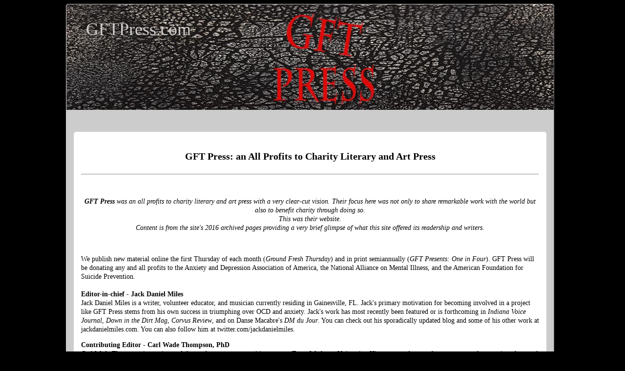

--- FILE ---
content_type: text/html; charset=UTF-8
request_url: https://www.gftpress.com/
body_size: 22233
content:

<!DOCTYPE html>
<html lang="en">
<head>


<style type="text/css">
body {text-align:center; font-family:Fixedsys; background:#000}
@media only screen and (min-width : 768px) {
/*and (min-width : 1224px) {*/
.small-only{display:none;}
.rounded-corners {border-radius:5px;}
.rounded-corners3 {-moz-border-radius:5px; -webkit-border-radius:5px; -khtml-border-radius:5px; border-radius: 5px;}

#outer_container {width:1010px; margin:0 auto; text-align:left; border:red groove 0px; position:relative;}
#handshake {width:8px; height:8px; position:absolute; right:0px;}
#top_social_bar {float:right; margin:0 20px 0 0; position:relative; top:3px; z-index:999;}
#top_nav_container {width:1000px; position:relative;  margin-top:7px; z-index:99; text-align:center; border:red groove 0px;}
#mega_nav {float:left; /*position:relative;  font-size:12px;*/}
#top_drop_nav {float:left;}

#main_container {clear:both; width:998px; 
background:#ccc; background-position:top; border:#ccc groove 1px;}

#top {width:998px; margin-bottom:10px; -moz-border-radius-topleft:5px 5px; -moz-border-radius-topright:5px 5px; -webkit-border-top-left-radius:5px 5px; -webkit-border-top-right-radius:5px 5px; border-top-left-radius:5px 5px; border-top-right-radius:5px 5px; border:red groove 0px;}
#logo_container {float:left; border:#ccc groove 0px;}
#logo_text {padding:10px 10px 5px 20px; margin:20px 0 0 20px; font-size:36px;}
#logo2_text {font-style:italic; font-size:14px; text-align:center;}
#banner_link {float:left; width:400px; border:#ccc groove 0px; display:block;}
#top_right_container {float:right; width:475px; text-align:right; border:#ccc groove 0px;}
#search_box {clear:right; float:right; width:200px; margin:5px 20px 0 0; border:blue groove 0px;}
.logout_container {float:right; margin-top:5px;}
#upper_right_signup {clear:right; float:right; width:250px; font-size:12px; padding:7px 20px 0px 0; color:#333; border:blue groove 0px;}
#xtra_link{ float:right; font-size:12px; text-decoration:none; margin:0px 20px 0 0;}
#xtra_fields{ clear:both; display:none; position:relative; left:100px; width:300px; margin:25px 20px 0 20px; padding:10px; font-size:12px; text-align:center; background:#F2EFEF; border-radius:10px; border:#ccc groove 1px; }
label.error {float:left; width:75px; font-weight:normal; color:red; }
.hideifbig {display:none;}
.hideifsmall {}
.formfont {font-size:10px;}
.forme {font-size:12px; width:100px;}
.formp {font-size:12px; width:60px}
.cart_button_font {font-size:10px; border-radius:5px;}

#header_center_top {float:right; position:relative; left:75px; color:red; text-align:center; z-index:1; border:blue groove 0px;}
#center_top {font-size:20px; font-weight:bold; padding-top:25px; text-align:center; border:red groove 0px;}

#top_hor_nav {clear:left; width:998px; padding:5px 0; margin-top:10px; font-size:12px; text-align:center; background:#fff; border-top:#ccc solid 1px; border-bottom:#ccc solid 1px;}
#bottom_hor_nav {display:none; clear:both; width:998px; padding:5px 0; font-size:12px; text-align:center; background:#fff; border-top:#ccc solid 1px; border-bottom:#ccc solid 1px;}

#mobile {display:none;}

#dev_frags_top {position:relative; top:15px; text-align:center;}
#dev_frags_left {float:left; margin:15px 15px 0 0; background-color:transparent; text-align:center; width:230;}
#dev_frags_right {float:right; margin:15px 0 0 15px; background-color:transparent; text-align:center; width:; border:red groove 0px;}

#frags_left_container {float:left; margin:0 15px 0 0; background-color:transparent; text-align:center; width:230;}
#frags_right_container {float:right; margin:0 0 0 15px; background-color:transparent; text-align:center; width:;}
.frag_l {clear:left; float:left; margin:0 15px 0px 0; width:;}
.frag_r {clear:right; float:right; margin:0 0 0px 15px; width:;}

.frag {}

#left-nav-wrapper {float:left; width:230px; border:#ccc groove 0px;}
#left-nav {margin:15px 15px 15px 15px; padding:15px; font-size:12px; border-radius:20px; background:#fafafa; border:#ccc groove 1px;}
#below-nav {margin:15px; padding:15px 15px 0 15px; font-size:13px; border-radius:20px; ; border:#ccc groove 1px;}
#page_views {text-align:center; color:#ccc; border:red groove 0px;}

#content_container_wrapper {margin-top:20px; float:left; width:968px; ; border-left:#ccc groove 0px; position:relative; left:15px; }
#content_container {font-size:14px; line-height:18px; margin:15px 0; padding:15px; border-radius:5px;   background:#fff; }

#sitewide_robot_nav {width:900px; margin:10px auto; padding:10px; font-size:11px; line-height:12px; color:#838383; text-align:justify; border:red groove 0px;}

#prod-h1-container {width:70%; margin:0 auto; line-height:24px; border:red groove 0px;}
}


/*@media only screen and (max-width : 360px) {*/
@media only screen and (max-device-width : 767px) {
/*and (max-device-width : 480px) {*/

.big-only{display:none;}
#outer_container {width:100%; margin:0 auto; text-align:left; border:red groove 0px; position:relative;}
#handshake { display:none; width:8px; height:8px; background:#333; position:absolute; right:0px;}
#top_social_bar { display:none; float:right; margin:0 20px 0 0; position:relative; top:3px; z-index:999;}
#top_nav_container { display:none; width:px; position:relative;  margin-top:7px; z-index:99; text-align:center; border:red groove 0px;}
#mega_nav {float:left; position:relative;  font-size:12px;}
#top_drop_nav {float:left;}

#main_container {clear:both; background:#ccc; background-position:top;}

#top {text-align:center; margin-bottom:10px; border:red groove 0px;}
#logo_container {border:#ccc groove 0px;}
#logo_text {padding:10px 10px 5px 20px; font-size:40px;}
#logo2_text {font-style:italic; font-size:18px; text-align:center;}
#banner_link {float:left; width:100%; border:#ccc groove 0px; display:block;}

#top_right_container {/*display:none; float:right; width:475px; text-align:right; border:#ccc groove 0px;*/}
#search_box { display:none; clear:right; float:right; width:200px; margin:5px 20px 0 0; border:blue groove 0px;}
.logout_container {float:left; padding:0 0 10px 10px; margin:5px 0px 0 0; border:red solid 0px;}
#cart_button {font-size:16px; position:relative; top:-5px;}
#upper_right_signup { display:none; clear:right; float:right; width:250px; font-size:16px; padding:7px 20px 0px 0; color:#333; border:blue groove 0px;}
#xtra_link{ float:left; font-size:16px; text-decoration:none; padding-bottom:10px; margin:0px 8px;}
#xtra_fields{ clear:both; display:none; width:100%; margin:20px 0; padding:10px 0; font-size:16px; text-align:center; background:#F2EFEF; border:#ccc groove 1px; }
label.error {float:left; width:75px; font-weight:normal; color:red; }
.hideifbig {}
.hideifsmall {display:none;}
.formfont {float:right; font-size:16px; margin-right:50px;}
.forme {font-size:16px; width:150px;}
.formp {font-size:16px; width:60px}
.cart_button_font {font-size:16px;}

#header_center_top {color:red; text-align:center; z-index:1; border:blue groove 0px;}
#center_top {clear:both; font-size:20px; font-weight:bold; text-align:center; border:red groove 0px;}

#top_hor_nav {clear:left; width:-22px; /*padding:5px 20px;*/ padding:20px 0 20px 20px; margin:10px 0; font-size:24px; line-height:35px; text-align:center; background:#fff; border-top:#ccc solid 1px; border-bottom:#ccc solid 1px;}
#bottom_hor_nav {clear:both; width:-22px; /*padding:5px 20px;*/ padding:20px 0 20px 20px; font-size:24px; line-height:35px; text-align:center; background:#fff; border-top:#ccc solid 1px; border-bottom:#ccc solid 1px;}

#mobile {text-align:center;}

#dev_frags_top {font-size:24px;}
#left-nav-wrapper { display:none; float:left; width:230px; border:#ccc groove 0px;}
#left-nav {display:none; margin:15px 15px 15px 15px; padding:15px; font-size:12px; border-radius:20px; background:#fafafa; border:#ccc groove 1px;}
#below-nav {margin:15px; padding:15px 15px 0 15px; font-size:13px; border-radius:20px; ; border:#ccc groove 1px;}
#page_views {text-align:center; color:#ccc; border:red groove 0px;}

#content_container_wrapper {float:left; margin-top:-50px; width:100%; overflow:hidden; ; border-left:#ccc groove 0px; }
#content_container {font-size:16px; line-height:18px; padding:5px 15px 15px 15px; margin:50px 0 15px 0; /*padding:15px; border-radius:20px;*/   background:#fff;}

#content_container img {float:none !important; width:90% !important; height:90% !important;}

#sitewide_robot_nav {margin:10px auto; padding:10px; font-size:11px; line-height:12px; color:#838383; text-align:justify; border:red groove 0px;}

/*h1{position:relative; top:-5px;}*/
#prod-h1-container {width:50%; margin:0 auto 5px auto; line-height:24px; border:red groove 0px;}

}


#content-wrapper {padding:0 15px 5px 15px;}

#rss_container {margin:-10px 20px 0 20px;}

#page_footer {clear:both; margin-top:10px; text-align:center; font-size:12px; line-height:18px; border-radius:10px; padding:1px; border:green groove 0px;}
#site_footer {clear:both; margin:15px 0; text-align:center; font-size:12px; line-height:18px; border:green groove 0px;}

h1{font-size:20px; padding:10px 0; line-height:24px;}
h2{font-size:16px; margin:0 0 3px 0;}
h3{font-size:14px; margin:0 0 5px 0;}

a.logo:link, a.logo:visited {color:#cfcdcb; text-decoration: none;}
a.logo:hover, a.logo:active {color:#dd0a0a;}
a.hor:link, a.hor:visited {font-family:Arial,Helvetica,sans-serif; color:#3C779F; text-decoration: none;}
a.hor:hover, a.hor:active {color:red;}
a.nav:link, a.nav:visited {font-family:Arial,Helvetica,sans-serif; color:#3C779F; text-decoration: none;}
a.nav:hover, a.nav:active {color:red;}

.indent{margin-left:10px;} .bold{font-weight:bold;} .bold-indent{margin-left:10px; font-weight:bold;} .center{width:100%; text-align:center; border:#red groove 1px;} .bold-center{font-weight:bold; width:100%; text-align:center; border:#red groove 1px;}

.rev-bm{position:relative; top:-30px;}
.clear {clear:both;}

.px12{font-size:12px;}
.px10{font-size:10px;}


</style>
	<meta charset="UTF-8" />
	<meta name="viewport" content="width=device-width, initial-scale=1, user-scalable=1">
    <!--[if lte IE 8]>
        <link rel="stylesheet" href="css/ie.css" media="screen" />
    <![endif]-->
    <link rel="stylesheet" href="//www.GFTPress.com/css/style.css?v=1.3" media="all" />
	<script src="//code.jquery.com/jquery-1.9.1.min.js"></script>
	
	<script src="//www.GFTPress.com/js/main.js"></script>
	
	
	<script src="//www.GFTPress.com/js/jquery.slider.js" ></script>
		<script src="//www.GFTPress.com/js/validate.js"></script>
  <script>
  $(document).ready(function(){
    $("#loginform").validate();
  });
  </script>



<title>GFT Press</title>


<meta name="description" content="GFT Press was an all profits to charity literary and art press with a very clear-cut vision. Content is from the site's 2016 archived pages providing a very brief glimpse of what this site offered its readership and writers." />

<meta name="robots" content="index, follow, noodp, noydir" />
<link rel="canonical" href="https://www.gftpress.com/" />


</head>
<body class="homepage">
<a name="top"></a>
<!--outer container-->
<div id="outer_container">

<div id="handshake"><a href="https://www.GFTPress.com/index.php?id=1&reveal=yes&view_only=yes" style="width:100%; height:100%; display:block;"></a></div>

<!--main container-->
<div id="main_container" class="rounded-corners">

<!--top-->

<div id="top"  style="height:216px; background-image:url('https://www.GFTPress.com/images/site-images/banner-home-page.jpg');">

<!-- logo link home either text or display block link -->
<div id="logo_container">
<div id="logo_text"><a href="https://www.GFTPress.com/" class="logo" title="Home">GFTPress.com<div id="logo2_text"></div></a>
</div>
</div>

<!--center_top container-->
<div id="header_center_top">
</div>
<!--close center_top container-->

<div class="clear"></div></div>
<!--close top-->

<!--hor nav-->
<!--close hor nav-->















<!--content-->
<div id="content_container_wrapper">
<div id="content_container">










<h1 class="page_title" align="center">GFT Press: an All Profits to Charity Literary and Art Press</h1>

<hr />
<p>&nbsp;</p>

<p align="center"><em><strong>GFT Press</strong> was an all profits to charity literary and art press with a very clear-cut vision. Their focus here was not only to share remarkable work with the world but also to benefit charity through doing so.<br />
This was their website.<br />
Content is from the site&#39;s 2016 archived pages providing a very brief glimpse of what this site offered its readership and writers.</em></p>

<p>&nbsp;</p>

<p>We publish new material online the first Thursday of each month (<em>Ground Fresh Thursday</em>) and in print semiannually (<em>GFT Presents: One in Four</em>). GFT Press will be donating any and all profits to the Anxiety and Depression Association of America, the National Alliance on Mental Illness, and the American Foundation for Suicide Prevention.&nbsp;&nbsp;<br />
&nbsp;&nbsp;<br />
<strong>Editor-in-chief - Jack Daniel Miles</strong><br />
Jack Daniel Miles is a writer, volunteer educator, and musician currently residing in Gainesville, FL. Jack&#39;s primary motivation for becoming involved in a project like GFT Press stems from his own success in triumphing over OCD and anxiety. Jack&#39;s work has most recently been featured or is forthcoming in&nbsp;<em>Indiana Voice Journal</em>,&nbsp;<em>Down in the Dirt Mag</em>,&nbsp;<em>Corvus Review</em>, and on Danse Macabre&#39;s&nbsp;<em>DM du Jour</em>. You can check out his sporadically updated blog and some of his other work at jackdanielmiles.com. You can also follow him at twitter.com/jackdanielmiles.</p>

<p><strong>Contributing Editor - Carl Wade Thompson, PhD<em>&nbsp;</em></strong><br />
Carl Wade Thompson is a writer and the graduate programs writing tutor at Texas Wesleyan University. His poems and essays focus on personal memories, class, and his experiences living with mental illness. His work has appeared in&nbsp;<em>The Enigmatist</em>,&nbsp;<em>The Mayo Review</em>,&nbsp;<em>The Concho River Review</em>,&nbsp;<em>Anak Sastra</em>,&nbsp;<em>Elegant Rage</em>,&nbsp;<em>Sheepshead Review</em>,&nbsp;<em>Cenizo</em>,&nbsp;<em>Crosstimbers</em>,&nbsp;<em>The Blue Collar Review</em>, and<em>Labor: Studies in Working-Class History of the Americas</em>. He is also a contributing editor at GFT Press.<br />
<br />
<strong>Interviewer-at-large - Ruth F. Hunt</strong><br />
Ruth F. Hunt is the author of&nbsp;<em>The Single Feather</em>&nbsp;and a columnist for the&nbsp;<em>Morning Star</em>&nbsp;(UK). Along with having a mood disorder, she has worked in the provision of mental health services in a formal and informal capacity. Ruth is fascinated by the links between creativity and mental health and truly enjoys conducting interviews for GFT Press and other publications. You can find out more about Ruth via her blog at www.rhunt4.com and on Twitter as @RFHunt1.</p>

<p><strong>Contributing Editor -&nbsp;Sara Whitestone</strong><br />
Sara Whitestone is a novelist-in-progress, an essayist-in-practice, and an un-tortured-poet-in-process. In exchange for coaching in creativity, Whitestone&rsquo;s perse students introduce her to the mysteries of the world. Whitestone has presented workshops at Chautauqua, Johns Hopkins, and other venues where external beauty and internal words merge. Whitestone is a contributing editor at&nbsp;GFT Press, and her works have appeared either in print or online in&nbsp;<em>The Portland Review,</em>&nbsp;<em>Word Riot,&nbsp;The Piedmont Virginian</em>,&nbsp;<em>Literary Traveler, SLAB</em>, and many others. Whitestone&rsquo;s current project is a fictional autobiography titled&nbsp;<em>Counting to 100</em>. To learn more about Whitestone&rsquo;s inner and outer adventures, visit&nbsp;sarawhitestone.com.</p>

<p style="text-align: center;"><br />
<img alt="" src="/images/logo.jpg" style="width: 111px; height: 100px;" /></p>

<h3 align="center">Ground Fresh Thursday<br />
Publishing New Lit and Art the First Thursday of Every Month</h3>

<p>&nbsp;</p>

<h3>Allen Forrest,&nbsp;Granville Street at Hudson&#39;s Bay</h3>

<p>Submissions: Please Review This Entire Section (Yes, we know it&rsquo;s a lot)</p>

<p style="text-align: center;"><strong>WE WANT TO EXPERIENCE YOUR ART, YOUR LIFE, AND YOUR WORLD!</strong></p>

<p>Whether it&#39;s a journey through our priceless existence, a struggle to achieve personal contentment, a heart-wrenching brush with defeat, an intelligent observation on humanity, a deep desire for your voice to be heard, stirring inspiration, or just pure entertainment, we want it and will strive to share it.&nbsp;</p>

<p>We want your best, most remarkable, polished work.</p>

<p><strong>We publish new material online the first Thursday of each month (</strong><em><strong>Ground Fresh Thursday</strong></em><strong>) and in print semiannually (the first issue of our print journal,&nbsp;</strong><em><strong>GFT Presents: One in Four</strong></em><strong>, is now available).</strong>&nbsp;</p>

<ul>
	<li>Poetry:&nbsp;Up to 5 poems per submission</li>
	<li>Fiction:&nbsp;Short stories up to 3000 words</li>
	<li>Flash Fiction:&nbsp;Up to 1000&nbsp;words (Please make it at least semi-coherent&mdash;beginning, middle, end&mdash;get in, get out, make sense.)</li>
	<li>Nonfiction:&nbsp;We are flexible on the nonfiction word count, but we&nbsp;prefer less than 2000 words.</li>
	<li>Interviews:&nbsp;For the most part, we are looking for interviews that directly relate to literature, art, and/or mental health. If you have an interview that you are unsure is a proper fit, please query editor@gftpress.com&nbsp;prior to submitting.&nbsp;</li>
	<li>Visual Art:&nbsp;Almost&nbsp;anything. We are cool with photography, paintings, sketches, comics, etc. If you tell us it&rsquo;s art, we&rsquo;ll try and take your word for it and be objective. Hey, we might even ask to use it to decorate the website! (Art submissions accepted&nbsp;for print publication&nbsp;will be utilized on the front and/or back cover of the journal.)&nbsp;You are permitted to submit up to five pieces of visual art. If you are unable to place all pieces in one file, you may complete multiple submissions within Submittable in this category.</li>
</ul>

<p>You may also be wondering what we don&rsquo;t want. Well, we really don&rsquo;t dig the wildly graphic, overtly obscene stuff&mdash;nothing that would be considered pornographic. No disrespect to the folks who are into creating that kind of art and literature, but it just ain&rsquo;t our bag at GFT Press. With that being said, we are okay and understanding of the use of mature themes and language within literature and art&mdash;life is what it is.</p>

<p>&nbsp;</p>

<hr />
<hr />
<h2 style="text-align: center;"><img alt="" src="/images/logo.jpg" style="width: 111px; height: 100px;" /><br />
<strong><em>A Few of the Authors and there were many...</em></strong></h2>

<p align="center">/images/gft-press-one-in-four-vol-1-issue-1-cover.jpg<br />
<br />
Beautiful front cover art by W. Jack Savage entitled,&nbsp;<em>Late to the Renewal Game</em></p>

<h3><strong>A.S. Coomer</strong><br />
Fiction - &quot;Attempts. Failures.&quot;</h3>

<p>A.S. Coomer is a writer of fiction and poetry. He likes cats, books, and comics. His work has appeared or is forthcoming in issues of&nbsp;Red Fez,&nbsp;Dead Mule School of Southern Literature,&nbsp;Literary Orphans Journal,&nbsp;The Quill,&nbsp;Blotterature,&nbsp;Flash Fiction Magazine,&nbsp;Oxford Magazine,&nbsp;The Poets Without Limits,&nbsp;The Broadkill Review,&nbsp;Foliate Oak Literary Magazine,&nbsp;Thirteen Myna Birds,&nbsp;Intrinsick,&nbsp;Serving House Journal, and others. He&rsquo;s got some novels finished but is having the hardest time finding somebody to put &lsquo;em out. You can find him at&nbsp;www.ascoomer.wordpress.com.</p>

<p style="text-align: center;"><br />
<img alt="" src="/images/gft-press-one-in-four-vol-1-issue-1-cover.jpg" style="width: 309px; height: 461px;" /></p>

<div style="padding:10px; margin:10px 10px 10px 10px; background:#f2f2f3; border-radius:10px; border:#ccc solid 1px;">
<p><strong>Attempts. Failures.</strong><br />
There are days. And there are these days. The ones that stretch out before and behind you like prison sentences. Worse, death sentences.<br />
You wake up. You go to work. You come home. You go to bed.<br />
Repeat.<br />
Is this life? Is this the sum total of my existence?<br />
-<br />
He looked back at the words the next morning, working towards the middle of his first pot of coffee.<br />
They still meant the same thing.</p>

<p>&ldquo;Well, that&rsquo;s something.&rdquo;<br />
He flipped the page and started scribbling.<br />
-<br />
Where are the great flashes? Where are the bright excursions into understanding? Truth?<br />
This is another day. Just like yesterday. And the day before. Just like tomorrow. Ad infinitum.<br />
-<br />
He sat back and drained the last of the coffee.<br />
&ldquo;Time for work.&rdquo;</p>

<p>The walk to the coffee shop wasn&rsquo;t exceedingly long. Detroit Avenue ran along the larger, more congested Anthony Wayne Trail and was quieter and less iffy along this stretch. The sidewalk was a challenge, though. It was lifted nearly six inches in places from the harsh winter freezes. He had to constantly watch his feet and where he placed them. Like a child learning an involved, intricate dance. Something halting and oddly formal. Russian, perhaps.</p>

<p>He was thinking about his own intense naval gazing.<br />
&ldquo;I&rsquo;m not above it. Hell, I&rsquo;m probably somewhere miles below it.&rdquo;</p>

<p>Nothing and nothing and all that. It rattled around in his head like a marble, winding down and down a sewer pipe.</p>

<p>He knew what he wrote wasn&rsquo;t exceptional. It wasn&rsquo;t groundbreaking. He wasn&rsquo;t the next Ernest Hemingway. He wasn&rsquo;t the next Flannery O&rsquo;Connor. But the words had to come. They had to be scribbled out. Etched black things&mdash;crazily slanted when he was drinking or mad in his isolation&mdash;that had to be birthed. They had to come screaming out into existence.<br />
&nbsp;&ldquo;They&rsquo;re not for anything.&rdquo;<br />
They weren&rsquo;t. These weren&rsquo;t letters. They weren&rsquo;t intended for anyone or anything in particular. They just were.<br />
He nodded.<br />
There&rsquo;s a deep philosophical truth in that, he thought.<br />
&nbsp;&ldquo;They just are.&rdquo;<br />
He nodded again and carefully navigated around the gnarled roots of a towering elm.<br />
-<br />
Tell me anything. Tell me anything. Show me something.<br />
-<br />
He let the little notebook flutter shut and drop to the floor. His head buzzed like a hive of waking fire ants.</p>

<p>Even the coffee tasted metallic this morning. He didn&rsquo;t remember getting home the night before. He&rsquo;d walked across the highway to the little liquor store after his shift and bought a pint of Jim Beam. He&rsquo;d taken it out of the brown bag, which he used as a tissue, blew his nose, and set about pacing the railroad tracks. They crisscrossed the city like scars. They were everywhere. So prevalent they were easily forgotten, overlooked.</p>

<p>Toledo came to resemble some aging attempted suicide, bandaged up or scarred over. Attempts. Failures.</p>

<p>His memory phased out somewhere below the red seal on the label. He&rsquo;d been talking to himself. Thoughts as little snatches of lyrical epiphany interspersed with dashes into the notebook. When he rolled out of the bed that morning to make the first pot of coffee, he was genuinely relieved to find the notebook sitting on the floor beside his pants.<br />
-<br />
I just need it. I do. Lost.<br />
-<br />
The words were surprisingly legible for how messed up he must&rsquo;ve been at that point in the evening. Little glimpses of a train lumbering by in the deepening dusk, a doe leaping off into the overgrowth, coupled with a hole the size of the sun in his heart. He remembered weeping. Really weeping. There. Alone. Sitting on an unused railroad tie, his head in his hands, his back quaking with a force he was sure was going to kill him then and there.<br />
Then it passed.<br />
Settled back down, the cat curling up by the window for another heavy winter storm. Waiting. Tail swishing. He got up and&mdash;must&rsquo;ve&mdash;finished the bottle.</p>

<p>&nbsp;&ldquo;I guess I am. Lost.&rdquo;<br />
He forced down the coffee and got ready for work.<br />
-<br />
&nbsp;&ldquo;Here&rsquo;s your latte, sir.&rdquo;<br />
&nbsp;&ldquo;Hey, hey.&rdquo;<br />
He turned back around to the counter.</p>

<p>&ldquo;This isn&rsquo;t what I ordered.&rdquo;<br />
&ldquo;Oh.&rdquo;<br />
&nbsp;&ldquo;Jesus. Were you even listening? I repeated myself like three times. Are you stoned?&rdquo;<br />
&nbsp;&ldquo;No, sir. Sorry. Let me remake it.&rdquo;</p>

<p>&nbsp;He took the cup from the man. There was such anger there. Disgust.</p>

<p>&ldquo;What was it that you ordered, sir?&rdquo;</p>

<p>&ldquo;Are you fucking kidding me? I just told you. Where&rsquo;s your manager?&rdquo;<br />
-<br />
The first swallows brought tears to his eyes, which stung in the crippling cold. He paused, gulped in the November night, and drank more. He finished the bottle outside the store, walked back in, and got another.<br />
The tracks. The tracks, the tracks, the tracks, the tracks.</p>

<p>Where do they go? Where don&rsquo;t they go? Why don&rsquo;t you just take me somewhere?<br />
Where can I go?</p>

<p>He worked on the bottle. He sang the little snatches to himself and, dutifully, scribbled a sentence down here and there.</p>

<p>He didn&rsquo;t know where he was. He&rsquo;d set off without any sense of direction. He didn&rsquo;t recognize the backs of any of the buildings or houses that lined the tracks, so he just kept right on walking. He figured he&rsquo;d get somewhere.<br />
-<br />
What&rsquo;ll it be that saves me? Will it be a girl? A job? A purpose? How will I know it when it arrives?<br />
I don&rsquo;t think the clouds part. I don&rsquo;t think there are trumpets. I don&rsquo;t believe that greeting card shit about &ldquo;just knowing.&rdquo; I don&rsquo;t know shit.</p>

<p>Shit.</p>

<p>What if there isn&rsquo;t anything? That can save me. What if there is only the hourglass&mdash;dirty grains of sand dropping like stones in a pond until it&rsquo;s over?<br />
-<br />
He&rsquo;d made it home again. The afternoon sun was streaking in gray through the open bedroom window. A breeze ruffled the ragged curtains, second-hand curtains. Goodwill curtains.</p>

<p>He looked at the clock. He was already late. He felt his stomach drop, knowing this was the end of this job. One in a long succession of lost jobs. A heaping pile of dead dead-end jobs.</p>

<p>He rolled over and went back to sleep.<br />
-<br />
What is the defining moment? Where is the mover&rsquo;s hand? Where is the underlying current? The reason? The purpose?<br />
-<br />
He ripped that page out and tossed it into the trash.<br />
-<br />
He took the last of the money out of the bank. He bought a bottle. He walked the tracks.<br />
&nbsp;&ldquo;Rent&rsquo;s already late.&rdquo;<br />
Sip.</p>

<p>&ldquo;No more money coming in.&rdquo;<br />
Sip.</p>

<p>His steps crunched in the gravel between ties. His boots were old, the soles barely holding together, and they squeaked a second before his foot hit the ground each time. It became the melody.<br />
Where do you run when the nothing stretches out forever? Where do you go when you&rsquo;re at the bottom of the world?</p>

<p>He wished he had another bottle. He wished he had another home. Another job. Another life. He wished and wished and walked.</p>

<p>Night came and settled in. He lost feeling in his feet but kept them moving. He thought about freezing to death. Did he have the dignity to go quietly into the night, somewhere off the path, out of the way? Or would he lose his resolve and rush out into traffic waving his dick around to get arrested and out of the cold?<br />
-<br />
The darkness is blinding. It is its own light. The light of a thousand black suns more piercing than love.<br />
-<br />
There were drops of what he knew must be tears on the page. The writing wasn&rsquo;t slanted but obviously slowly, carefully written. The words had been important. The meaning stretched out between them like lifetimes.</p>

<p>&ldquo;One&rsquo;s too many.&rdquo;<br />
He would become that disheveled man in tattered clothing that talks to himself. Little bits of the interior dialogue bubbling up to the surface for the sane, rational world to balk at, laugh at.<br />
This is the beginning of the end.</p>

<p>It felt like a song he&rsquo;d been waiting to sing his entire life.<br />
-<br />
When the levee breaks.<br />
-<br />
That was all the words he&rsquo;d written for the past three days. He didn&rsquo;t know what city he was in any longer. Wasn&rsquo;t sure it was still Toledo or if he&rsquo;d moved into Michigan or headed towards middle Ohio.</p>

<p>&ldquo;Doesn&rsquo;t really matter, now does it?&rdquo;</p>

<p>He guessed it didn&rsquo;t. Movement was about the only thing that mattered. Motion was his religion. The great shuffling of the feet. The blending of the landscape. The eternal directionlessness.</p>

<p>&ldquo;The great distance.&rdquo;</p>

<p>But what was distance? How could it really be measured? Inches, feet, yards, miles? What were these constructs now? They were illusions. They were words. Words and words and words. The world is filled with them. His head sagging with them; overripened fruit blackened and sliming on the branch. The steps helped clear them. Not a lot but a little and that was better than nothing. There was too much nothing in the world already.<br />
-<br />
Found a box of raisins. They were mostly ok.<br />
-<br />
He pondered this entry for hours. There was a sage-like quality to it. Some unspoken truth hiding in there, maybe in the white spaces. Some old, Asiatic monk with glittering eyes painting the words with the blackest ink. The haiku of honesty. The truest words the man had found.</p>

<p>&ldquo;They were mostly ok,&rdquo; he repeated to himself again. &ldquo;Mostly. Ok.&rdquo;<br />
-<br />
Somewhere along the way, he&rsquo;d picked up a cough. A hoarse, rattling thing that shook his chest like a cheap chandelier. It slowed him down.<br />
His religion felt persecuted.<br />
&ldquo;This is my great hurdle.&rdquo;</p>

<p>He smiled to himself at the floating image of himself as a Puritan fleeing England. The first struggles of the burgeoning faith of motion. The first trial is stagnancy.</p>

<p>But hadn&rsquo;t that been the problem all along? he wondered.<br />
Would they see him for what he was? The first martyr of the true religion?</p>

<p>He saw himself, shriveled up, purple and smiling, dead on the side the tracks. A police officer and an EMT standing there, little puffs of breath swirling from their noses in the early morning cold, discussing what they see as the passing of yet another drifter in the long winter night. Another nameless, meaningless person, lost and floating in an ever expanding, interconnected world.</p>

<p>&ldquo;How do they get like this?&rdquo; the EMT will ask.<br />
&ldquo;Dunno,&rdquo; the cop will say. &ldquo;Choose it, I guess.&rdquo;</p>

<p>They&rsquo;ll nod their heads in unison and bag him up. His body, frozen with cold and the natural decay of life, will seem unseemly to them. His smile out of place.</p>

<p>Lewd.<br />
Vulgar.</p>

<p>Like all religious things seen for the first time by the uninitiated. But that smile will make them neophytes. They&rsquo;ll go home at the end of their shifts and find their houses not quite as comfortable as they&rsquo;d left them that morning. Their bellies not quite as full as they&rsquo;d expected after what should&rsquo;ve been a fully satisfying meal. Their beds will not cradle them into the peaceful sleep they&rsquo;d grown so accustomed to.</p>

<p>&ldquo;Martyr.&rdquo;<br />
The word rang true. A crystalline bell pealing off into the nothing, encapsulating the piercing</p>

<p>echo of lost humanity. The rock skipping out in front of his boots, clanging against the metal tracks, rang true. The shot in the dark that briefly illuminated the pale, shaking hands before the wide, craven eyes. The ravens grating in the ravine rang true. The echoes of honesty carried off with the stiff, cutting wind. He missed a step, stumbled, nearly fell, and knew this, too, rang true.</p>
</div>

<p>&nbsp;</p>

<p align="center">~~~~~~~~~~~~</p>

<p>Comment: I first read A.S.Coomer&#39;s prose here at GFT Press and became a fan. In 2017 a new book of his was published called The Fetishists. Some of the reviews on Goodreads.com (and there are a lot) might give you pause.<br />
<em>This is definitely not for all audiences. The first half of this book goes back and forth in time. There is a secret fetish auction and the aftermath when Jefferson wakes up missing fingers in an unknown place. Around the midway point, we find out what has happened and the novel somehow becomes even more disturbing. It&#39;s very bleak! I don&#39;t think I can recall a time where I felt physically sick reading a book before this. It was a very well-told story. I enjoyed the writing style, it was masterful without being flowery. I&#39;m not sure if &#39;I enjoyed it&#39; is accurate, but I&#39;d recommend picking it up if you&#39;re thinking about it</em>.</p>

<p style="text-align: center;"><img alt="" src="/images/thefetishists.jpg" style="width: 105px; height: 160px;" /></p>

<p>Or my review: <em>Absolutely wild from start to finish! I&#39;ve been meaning to read this so I bought it for kindle so I had something to read on my phone if I forgot to bring a book with me, but I couldn&#39;t put this down! So fucking twisted.</em><br />
<br />
<em>Wow. I bought this novel a few hours ago and could not put it down. From start to finish the story is filled with suspense and tension and I found myself flipping pages faster and faster to find out what was going to happen next. Written with the unique ability only the best authors have, the fantastic goriness in the book will play out in your mind in the full vivid red the book evokes. I could physically feel myself start to tense up in the more harrowing parts of the book and would have to pause for a moment and regain some calm before continuing. Really riveting read.</em></p>

<p>My partner was intrigued by my total immersion in the story. We were supposed to be getting ready for a ski vacation out in Aspen Colorado. My partner was trying to get me to check out these new North Face jackets she had found at Bob&#39;s Sports Chalet where we buy all out outdoor clothing. I love that online store. I could probably spend a half a day looking at all their equipment. But I couldn&#39;t put down <em>The Fetishists.</em> Fortunately for me, my partner pretty well knows my taste and ended up ordering a new North Face ski jacket for me, unbeknownst to me. It wasn&#39;t until the jacket arrived a week later did I realize what she had done. Hey, but I loved the jacket, almost as much as I loved the <em>The Fetishists.</em>. Check out A.S. Coomer&#39;s two newest books that were published in 2018, Shining the Light, and in 2019, The Devil&#39;s Gospel. They are available in Kindle Editions which is the best way to read, and reread them. At least I think so.</p>

<p>So I just want to thank GFT Press for my initial introduction to A.S.Coomer. Too bad yo have not lasted as long as he has.</p>

<p align="center">~~~~~~~~~~~~</p>

<p>&nbsp;</p>

<h3><strong>David Anthony Sam</strong><br />
Poetry - &quot;Song of Sixth Extinction,&quot; &quot;Becoming&quot;</h3>

<p>Born in Pennsylvania, David Anthony Sam now lives in Culpeper, Virginia, with his wife and life partner, Linda, and serves as president of Germanna Community College. He has two collections:&nbsp;Dark Land, White Light&nbsp;(1974, 2014) and&nbsp;Memories in Clay, Dreams of Wolves&nbsp;(2014). Sam was the featured poet in the Winter 2016 issue of&nbsp;The Hurricane Review&nbsp;and in 2015 was twice nominated for the Pushcart Prize.</p>

<h3>&nbsp;</h3>

<h3><strong>Charles Joseph</strong><br />
Poetry - &quot;Ashes and Tombstones,&quot; &quot;Atonement&quot;</h3>

<p>Charles Joseph lives and writes in Montclair, NJ. He is the author of four poetry chapbooks that people seem to really like, and&nbsp;No Outlet&nbsp;(a novel) that he&rsquo;s currently shopping to agents. His new chapbook,&nbsp;Fireball&nbsp;(12 quasi-epic poems of cheerful doom and gloom), is available at&nbsp;www.indigentpress.com.</p>

<div align="center" style="padding:10px; margin:10px 10px 10px 10px; background:#f2f2f3; border-radius:10px; border:#ccc solid 1px;">
<h3>Ashes and Tombstones</h3>

<p>Despite whatever<br />
the witch doctors tell you<br />
a death is never a celebration.<br />
But regardless of what<br />
one does on this earth<br />
a fragment is generally left behind<br />
that someone will carry with them<br />
like a stone or a grain of sand in their boot<br />
that rubs their skin raw enough<br />
to leave an indelible mark<br />
over an indelible mark<br />
that was formed the moment<br />
eyes met eyes or words touched ears<br />
and love was something<br />
that wasn&rsquo;t discussed but felt<br />
as the hands of clocks raced forward<br />
and the years melted away<br />
only to expose that a galaxy of hellos<br />
can be pulverized to stardust<br />
by one catastrophic good-bye.<br />
So no, despite whatever<br />
the witch doctors tell you<br />
a death is never a celebration.<br />
But honoring a memory<br />
is as close to noble<br />
as most of us<br />
can ever hope to be.</p>

<hr />
<h3><strong>Atonement</strong></h3>

<p>To say that I regret my sins<br />
would be an understatement.<br />
And I&#39;m aware that whatever<br />
I&#39;ve done wrong in my life<br />
won&#39;t get me on the five o&#39;clock news<br />
but I still have a hard time living with myself.<br />
So most days I flog myself pretty good<br />
because if it was good enough for Saint Francis<br />
then it&#39;s good enough for me.<br />
But sometimes when I lie awake in the dark<br />
I wonder if perhaps this is exactly<br />
what that devil on my shoulder<br />
had planned for me all along</p>

<p>because my angel won&#39;t stop weeping.</p>
</div>

<p>&nbsp;</p>

<h3><strong>Levi Jiorle</strong><br />
Poetry - &quot;Playing Darts with a Prodigy,&quot; &quot;The Lonely Wanderer&quot;</h3>

<p>Levi Jiorle is a 24-year-old poet from East Stroudsburg, Pennsylvania. What he loves most about writing is how it reveals your emotional state, which allows you to connect with people who would otherwise seem unfamiliar. Besides being a poet, he is also a bassist, craft beer enthusiast, and a college student majoring in English education. He has been previously published by&nbsp;Lehigh Valley Vanguard&nbsp;and&nbsp;Cultured Vultures.&nbsp;</p>

<h3>&nbsp;</h3>

<h3><strong>Devin J. Donovan</strong><br />
Poetry - &quot;The Sound of Being&quot;</h3>

<p>Devin J. Donovan lives in Charlottesville, VA where he teaches writing at the University of Virginia and moonlights as a plumber. Devin&#39;s poetry has appeared in&nbsp;Black Heart Magazine,&nbsp;Three Line Poetry, and is forthcoming in&nbsp;The Gap-Toothed Madness. His recent plumbing work is forthcoming in a basement apartment to which he is adding a kitchen.&nbsp;</p>

<h3>&nbsp;</h3>

<h3><strong>Tom Russell</strong><br />
Poetry - &quot;Pill Box,&quot; &quot;Diagnosis&quot;</h3>

<p>Tom Russell lives in Nebraska and has worked at the Omaha Public Library for the past two of his six decades.</p>

<h3>&nbsp;</h3>

<h3><strong>J.C. Elkin</strong><br />
Poetry - &quot;Evasion&quot;</h3>

<p>An optimist, linguist, singer, and founder of the Broadneck Writers&rsquo; Workshop, J.C. Elkin publishes prose and poetry in such journals as&nbsp;Kansas City Voices,&nbsp;Kestrel,&nbsp;Delmarva Review, and&nbsp;Angle. Her chapbook&nbsp;World Class: Poems Inspired by the ESL Classroom&nbsp;(Apprentice House, 2014) is based on her experiences teaching English to immigrants.</p>

<h3>&nbsp;</h3>

<h3><strong>Frances Klein</strong><br />
Poetry - &quot;Scenes from the Indianapolis Art Museum&quot;</h3>

<p align="left">Frances Klein is a high school English teacher. She was born and raised in Southeast Alaska and taught in Bolivia and California before settling in Indianapolis with her husband, Kris. She has been published in the&nbsp;Indiana Voice Journal.&nbsp;</p>

<h3>&nbsp;</h3>

<h3><strong>Carrie Ann Golden</strong><br />
Fiction - &quot;Journal of Life&quot;</h3>

<p>Carrie Ann Golden is a native of the Adirondack Mountains who, not in her right mind, relocated to North Dakota. She now lives on a farmstead full of cats and bunnies. A wife to a former Naval officer, and mother to a preteen son, Carrie writes short stories, poetry, and occasionally take assignments as a citizen journalist.</p>

<div style="padding:10px; margin:10px 10px 10px 10px; background:#f2f2f3; border-radius:10px; border:#ccc solid 1px;">
<h3>Journal of Life</h3>

<p><strong>January 15th</strong></p>

<p>Where to begin? Because of so and so, and of something that happened, I&#39;m to start keeping a journal of my thoughts and feelings and whatever else I care to share. WTH.</p>

<p>Okay, let&#39;s start from the beginning. My name is Carla Jones. I&#39;m twenty-five, and I live with my parents. Eh, that sounds like an opener for one of those Alcoholics Anonymous sessions. I&#39;m not an alcoholic, but I am a screw-up.</p>

<p>Damn. That sounds pretty harsh now that it&#39;s out there. But this is what my shrink wants to read, so there you go.&nbsp;</p>

<p>I lived a fairly normal life, I guess. Grew up in a small town in the mountains. Mom was a telephone operator for many years before switching to being an administrative assistance at a local community college. Dad&#39;s a salesperson at a hardware store.&nbsp; I have two sisters. Trish, the eldest, moved out of the house when she was eighteen. She joined the Navy. I hardly ever see her. Mandy, the baby, is off to college, studying power engineering. She&#39;s the brains, like Dad.&nbsp;</p>

<p>Me? I&#39;m the oddball. The one with all the problems.&nbsp;&nbsp;</p>

<p>Heck, I&#39;m not even related to these people. Not by blood anyway. You see, my parents tried to have another baby after Trish was born, but nothing happened after four years.&nbsp; So, they adopted me. Mandy came along as a complete surprise three years later. That left me, a brunette with blue eyes, sandwiched between these blonde-haired, brown-eyed individuals. Yep, like an oddball.</p>

<p>We lived next to Mom&#39;s parents (Dad&#39;s parents died when he was a boy). &nbsp;Nana and Papa to Trish and Mandy, but not to me. They made that well known as soon as I was old enough to understand. I was to call them Pat and Dave.&nbsp;</p>

<p>Ugh.</p>

<p>Trish and Mandy were always into sports. I tried, but I was deemed too klutzy to play on any team. So, I turned to running. I never competed, though. All that hardcore training and competing in meets or races never interested me.&nbsp;</p>

<p>I never excelled in anything in school. It&#39;s not for the lack of trying...it&#39;s just that I really didn&#39;t care. I studied just enough to pass the exams. That&#39;s it. Mom and Dad never really pushed me. They pretty much let me do my own thing. They rode the other two daily, though. They accepted nothing less than As or Bs from them.</p>

<p>When it came time to head off to college, I had no clue what to major in. I wasn&#39;t interested in science or math or business. I ended up picking a major in Communications with a minor in Creative Writing. I had always doodled with poetry and wrote in my journal, so why not take them one step further, right? Boy, my Dad was not happy with that. I asked, what&#39;s wrong with being a writer or a journalist?&nbsp;&nbsp; He said that those weren&#39;t respectable fields. So, in order to appease him, I switched to a major in Kinesiology with a minor in Athletic Training.&nbsp;</p>

<p>I got as far as sophomore year before dropping out. I sucked in science classes and ended up failing them.&nbsp;</p>

<p>I refused to move back home&mdash;didn&#39;t want to endure the daily scorn from Pat and Dave or the disappointed looks from my parents. Instead, I moved to a small city an hour from home and got a job working as a writer for the city&#39;s newspaper. I rented a tiny, run-down apartment downtown that robbed me of over half of my monthly salary. I had no furniture, slept on an air mattress, and ate meals on the grungy carpet.&nbsp;</p>

<p>I guess I got too carried away with my sudden independence, or perhaps I was just overly desperate to be accepted for who I was. The people I ended up hanging out with liked to smoke pot. Personally, I hated pot, but these people made me feel like I was a somebody, like I actually mattered, so I just went with it. &nbsp;&nbsp;&nbsp;&nbsp;</p>

<p>Anyway, I ended up getting caught with some weed and was sent to jail. Lost my job and my apartment. Dad bailed me out and took me back home. Not sure what he did, but he somehow got the charges against me reduced so that there was no court or jail time for me. However, the judge ordered me to see this shrink, and since I liked to write, this same shrink gave me this ridiculous journal assignment.&nbsp;&nbsp;</p>

<p><strong>January 29th</strong></p>

<p>I&#39;m writing this from my hospital bed. Actually, I&#39;m in a psych ward within the hospital. The day after I wrote the first entry to this journaling assignment, Dad and I got into a big fight. Apparently, I&#39;m a hardship to him and Mom, and it&#39;s starting to affect their health and job stability. I guess I just lost it. I yelled at him saying something like, well, if I&#39;m such a hardship, perhaps I should just remove myself from their lives.&nbsp;</p>

<p>I ran into the only bathroom in the house and locked myself in. I grabbed a shaving razor and proceeded to slash the top of my hands. Freaking out, Mom called 911. From there on, everything&#39;s just a blur. I remember waking up in a hospital room, strapped to the bed. My whole body felt bruised. Mom was sitting beside me, crying.&nbsp; Dad, well, I haven&#39;t seen him since that night. She said that it took three people tackling me to stop me from continuing to slice my wrists. I don&#39;t remember that part, but she was right, both of my wrists are bandaged up. The top of my hands are also bandaged, so I can barely write this stupid entry.</p>

<p>This stupid assignment. Stupid shrink. I hate him. I hate them all.</p>

<p><strong>February 3rd</strong></p>

<p>I&#39;m still here, in the psych ward. It seems that I&#39;m not ready to be released yet. Or rather, my parents aren&#39;t ready to take me back home. Either way, I don&#39;t give a rip.&nbsp;</p>

<p><strong>February 7t</strong>h</p>

<p>Mandy visited me yesterday. She said she was worried about me. She then turned around and told me how angry she was with me. How could I be so selfish to have hurt Mom and Dad. I told her to get out of my face. I don&#39;t need this from her or from anyone for that matter!&nbsp;</p>

<p><strong>February 12th</strong></p>

<p>Why is everyone against me? What have I done so wrong to be treated so? Pat stopped by for a few minutes. Long enough to tell me that my own parents were seriously considering having me permanently committed. She went on to tell me that she did some research on my biological parents. My mother gave birth to me at the age of 13. She had been raped by her 16-year-old cousin who then committed suicide shortly afterward. Pat said that I should never have been adopted and that I&#39;ve been nothing but a heartache to Mom and Dad.&nbsp;</p>

<p>After she left, I just lied down on the bed and cried.</p>

<p><strong>February 15th</strong></p>

<p>The shrink told me that I was actually starting to make progress and that I should continue to journal. Whatever.</p>

<p>Today, I wrote my first poem in months. It&#39;s called &quot;Alone.&quot;</p>

<p>Heart is the bridge to</p>

<p>one&rsquo;s soul, break it in</p>

<p>pieces and it will</p>

<p>strand you, immerse you</p>

<p>with unspeakable loneliness</p>

<p>You know what? After writing this, I felt better. Purged. Does that make any sense? I&#39;m looking back over it, and am wondering...where did this come from? Am I really that pathetic? Do I really feel that way</p>

<p>The answer is yes.</p>

<p><strong>March 2nd</strong></p>

<p>It&#39;s been a while since the last entry. I have a good reason. Well, make that twenty-five reasons, as that&#39;s how many poems I&#39;ve written. I&#39;m somewhat amazed at how dark and desperate some sounded. I thought about rewriting a few so they don&#39;t make me out to be some kind of psychotic bitch, but I didn&#39;t.</p>

<p>I worked up the courage and gave some to the shrink to read. I felt certain that he would definitely have me permanently committed after reading those particular ones (that would just please the family wouldn&#39;t it?). I was stunned when he said that they were really good. Then he had to ask if I had thought about submitting them to places to have them published.&nbsp;</p>

<p>Seriously?&nbsp;</p>

<p>Hmm...</p>

<p><strong>March 27th</strong></p>

<p>I&#39;ve been released from the hospital/psych ward. Since I&#39;m no longer welcome home, I&#39;m now living in a halfway house of sorts. I&#39;m working part-time as a dishwasher at a college. It&#39;s nothing glamorous, just a no-brainer, tedious job. I did something last week that scared the crap out of me, though. I submitted a few of my poems to four literary journals. Shrink seems confident that one of these places will publish my work. I have serious doubts. I mean, who would want to read my stuff? They&#39;re just stupid poems. Nothing special about them at all</p>

<p><strong>April 30th</strong></p>

<p>I&#39;m in disbelief. I received word yesterday that my poems have been accepted by&nbsp;Julienne Literary Journal&nbsp;to be published. Oh. My. God.&nbsp;</p>

<p>I think I may have even hyperventilated because I found myself on the floor breathing hysterically with a bag over my face. All those poor people at the post office. God bless them for not freaking out on me.</p>

<p><strong>May 16th</strong></p>

<p>Good news keeps rolling in. Apparently, Dad has been working with a judge to try and get my criminal/drug/psych ward incarceration expunged from my record since it was my first offense, and guess what? As of this morning, I&#39;m a free woman with a clean record! I&#39;ve a feeling that my shrink may have had a hand in this even though he vehemently denied it. I know better.</p>

<p>This will be my last entry for the journaling assignment&mdash;the psych sessions are ending. As I read through the earlier entries, I hadn&#39;t realized just how full of anger I was, and rightfully so, but I&#39;ve learned that I no longer need to be. There is so much more to life than holding on to the feeling of anger because people refused to accept me as I am. No more. I want to live my own life the way I feel is best for me. I no longer need to rely on others to help me feel worthy. I can do that for myself. Writing poems and journaling have shown me that. They became the keys to unlocking my true soul.&nbsp;</p>
</div>

<p>&nbsp;</p>

<hr />
<hr />
<p style="text-align: center;"><br />
<img alt="" src="/images/logo.jpg" style="width: 111px; height: 100px;" /></p>

<p align="center"><strong>CHAPBOOK CONTEST IS NOW CLOSED...WINNERS WILL BE ANNOUNCED ON OR BEFORE OCTOBER 1st</strong></p>

<p align="center"><strong>2016 GFT Press Chapbook Contest</strong></p>

<p><strong>Please Read The Contest &amp; Submission Guidelines Carefully</strong><br />
<strong>Submissions open from March 14th - June 30th </strong></p>

<p><strong>Grand Prize:</strong> Winner will be awarded publication, a brand new iPad mini 4 Wi-Fi 16GB - Space Gray ($399 retail value), 10 contributor copies, and 10% royalties on all copies sold.</p>

<p><strong>Runner-up:</strong> Runner-up will be awarded publication, 5 contributor copies, and 10% royalties on all copies sold.<br />
What we are looking for: We want clean, coherent, well-written, creative, cohesive manuscripts that strike hard and are relentless. We want to feel what you felt when you were crafting your work. If you choose to submit work that is grisly and biting, it must have a grace and beauty to it. If you submit work that is beautiful, make sure that it is not simply beautiful for beauty&#39;s sake alone. Show us that you respect your work and that you understand your craft. We do not want clich&eacute;s or pseudo-cleverness. We do not want manuscripts that are defined only by the words on the page. We crave manuscripts that leave an indelible impression deep within us. Captivate us, surprise us, draw us in, but no matter what, do not bore us.&nbsp;&nbsp;&nbsp;&nbsp;</p>

<p>This contest is open to unpublished English language poetry manuscripts of up to 20 pages (page count is for total pages of poetry) from new, emerging, and established writers. Manuscripts that have been self-published are not eligible. It is okay if individual pieces within the manuscript have been published elsewhere, but you must include an acknowledgements page within your manuscript. Simultaneous submissions will be accepted, but please keep in mind that the contest entry fee is non-refundable, and the simultaneous submission must be withdrawn through Submittable immediately if accepted elsewhere. Multiple submissions are also accepted, but each will require their own entry fee. Please DO NOT include any artwork with your submission. Cover art will be discussed with the grand prize winner and runner-up prior to publication. Please include a title page, table of contents, acknowledgements page (if necessary), dedication (if desired), and a cover letter (these items do not count against page count), but DO NOT include any identifying personal information within your manuscript or within the manuscript file name. Authors related to, or who have a close personal relationship with, anyone working or volunteering with or for GFT Press are not eligible. Current and previous GFT Press contributors are welcome to submit manuscripts. Any submitters failing to follow contest guidelines and/or submission guidelines will have their manuscript immediately withdrawn from consideration. The entry fee for the GFT Press 2016 Chapbook Contest is only $8. If you are a current subscriber to our print journal, GFT Presents: One in Four, your entry fee is only $5. You have the option in Submittable to enter the contest and subscribe to the journal simultaneously, as well.</p>

<p>Contest winners will be contacted by email and announced on or before October 1st. Contest prizes will be awarded upon publication. All manuscripts must be submitted electronically through Submittable (no exceptions will be made to this rule). GFT Press reserves the right to continue to sell, reprint, and publish selected manuscripts, and individual works contained within, in both electronic and printed forms. Royalties will be paid to authors on all chapbook sales until such a time as GFT Press terminates publication of the selected manuscript. All submissions will be considered for publication by GFT Press. By submitting your manuscript to the GFT Press 2016 Chapbook Contest you are acknowledging that you have read the contest and submission rules and guidelines and agree to all terms and conditions therein.</p>

<p>&nbsp;</p>

<hr />
<hr />
<p style="text-align: center;"><br />
<img alt="" src="/images/logo.jpg" style="width: 111px; height: 100px;" /></p>

<h2 align="center">Submission Guidelines:</h2>

<ul>
	<li>With the exception of visual art, please send no more than one submission per category&nbsp;at any one time. We&rsquo;re totally fine&nbsp;with submissions in multiple categories, just don&rsquo;t send two or three short stories and three separate poetry submissions all at once. Seriously, just stick to the rules listed above for each category.</li>
	<li>If accepted for publication,&nbsp;please wait at least six months before submitting again. If your submission is declined, please wait at least thirty days before submitting again. Although, there are cases where we may request to see additional work immediately.</li>
	<li>Please double space your prose submissions and single space your poetry. Keep in mind, we&rsquo;re NOT huge fans of crazy formatting, but we&rsquo;ll try to keep an open mind if you happen to be the reincarnation of e. e. cummings.</li>
	<li>We will usually respond to General Submissions within three to four months.</li>
	<li>Please upload your submission as one document.&nbsp;For visual art submissions, we accept jpg, gif, tiff, and png.&nbsp;For prose and poetry submissions,&nbsp;we prefer doc or docx, but you can also send pdf, rtf, and txt files.<strong>&nbsp;</strong></li>
	<li>Simultaneous submissions are cool,&nbsp;but please let us know immediately if your work is accepted elsewhere. Depending on which category&nbsp;you have submitted in, either go into Submittable and withdraw the entire piece or go to your submission and add a note stating which particular part of your submission is no longer available.</li>
	<li>Submissions will ONLY be accepted through Submittable.</li>
	<li>Please include a third person bio with your submission.&nbsp;We do not necessarily want a laundry list of all of the publications you have appeared in. As a matter of fact, we don&rsquo;t even care if you have any publications to list or not. We like the personal, the intimate, the remarkable&mdash;we want readers to know who YOU are&mdash;and if you wish, you can still include some brief academic and publishing glories. Please try and keep bios under a 100 words.&nbsp;GFT reserves the right to edit bios for length, but we will only do so when absolutely&nbsp;necessary.</li>
	<li>Currently, we will be reading submissions year-round for both the print journal and the website. If this ever changes, we will alert our community immediately.&nbsp;</li>
</ul>

<p><strong><u>Submitting is free,</u></strong>&nbsp;but we also give you the opportunity to support the GFT Press mission with an inexpensive donation option. Seriously, the donation option is probably cheaper than if you were to submit to a publication via USPS. How cheap? Well, 3 bucks. You will also receive a response to your submission within 14&nbsp;business days! (Our business days are Monday through Friday.) We hope that you&nbsp;will choose to support GFT Press with a donation.&nbsp;The focus here at GFT Press is not only to share remarkable work with the world but also to benefit charity through doing so.&nbsp;We are fighting to be as frugal as possible, and it is all volunteer work. We are not funded by a university, we are not going to do any fundraising auctions, and we sure as heck ain&#39;t sellin&#39; cookies. We appreciate all those who choose to submit their work to us, but hopefully you will do so because you truly believe in our worthwhile mission.</p>

<p>When you go into Submittable, you will also see options for things like 7-Day Response + One-Year Subscription to Print Journal, 3-Day Response + GFT Press Big Love&nbsp;Donation, etc. The $10 donation option is a more powerful way to support the GFT Press mission, and you will receive a response to your submission within 3 business days! (Our business days are Monday through Friday.) Of course,&nbsp;subscribing to the semiannual GFT Press journal,&nbsp;GFT Presents: One in Four, is a very much appreciated way of supporting the GFT Press mission, too. As a bonus,&nbsp;current print journal subscribers automatically receive a 7-day response on all submissions! (Make sure to submit in the Current Print Journal Subscriber category if you are already subscribed to&nbsp;GFT Presents: One in Four. Your subscription status will be verified by GFT Press.)</p>

<p>Just to be fair, subscriptions to&nbsp;<em>GFT Presents: One in Four</em>&nbsp;and donations toGFT Presswill&nbsp;<u><strong>not</strong></u>&nbsp;assure any submitter a higher chance of acceptance, but we will be unbelievably grateful.</p>

<p>Currently, we are going to strive to provide U.S. print contributors one free copy of the issue in which their work appears&mdash;print contributors who are also current subscribers can still choose to receive a free copy of the issue in which their work appears, or they can opt for a partial-year extension to their subscription if their work appears in an issue that is released during their active subscription period. Print contributors living outside of the U.S. will be responsible for international shipping costs.&nbsp;</p>

<p>By submitting to GFT Press, you are also agreeing to receive occasional email communications from us, which can be unsubscribed from at any time by following the link in the email. &nbsp;&nbsp;&nbsp;</p>

<p>Upon acceptance, GFT Press acquires first-time North American rights and the right to reprint in print and electronic formats. After publication, all other rights revert to the author/artist. The work may be reprinted elsewhere, but we ask that an appropriate acknowledgement to GFT Press,&nbsp;Ground Fresh Thursday, and/or&nbsp;GFT Presents: One in Four&nbsp;is made.&nbsp;</p>

<p>Very rarely will GFT Press accept previously published work, and a query must be made to&nbsp;editor@gftpress.com&nbsp;prior to the submission of&nbsp;any&nbsp;previously published material. GFT Press&nbsp;considers published work as work published in print in North America, or in electronic form on public websites, e-zines, e-journals, academic websites, etc. Work previously posted to personal blogs, personal websites, and personal social media accounts is permitted, but we request that the author/artist remove the work prior to submitting it for publication on the GFT Press website or in the GFT Press journal,&nbsp;GFT Presents: One in Four.</p>

<p>Okay, if you made it through all of that, yay! If you are ready to submit, please click below! Submit your best work. We can&rsquo;t wait to check it out.</p>

<p>&nbsp;</p>

<p style="text-align: center;"><img alt="" src="/images/logo.jpg" style="width: 240px; height: 216px;" /></p>











<div /*id="page_footer"*/ style="font-size:24px; padding:20px; text-align:center;">GFTPress.com</div>

<div style="clear:both;"></div></div>
</div>
<!--close content-->










<!--hor nav-->
<!--close hor nav-->



<!--footer-->



<!--close footer-->

<div style="clear:left;"></div></div>
<!--close main container-->







</div>
<!--outer container-->



</body>
</html>